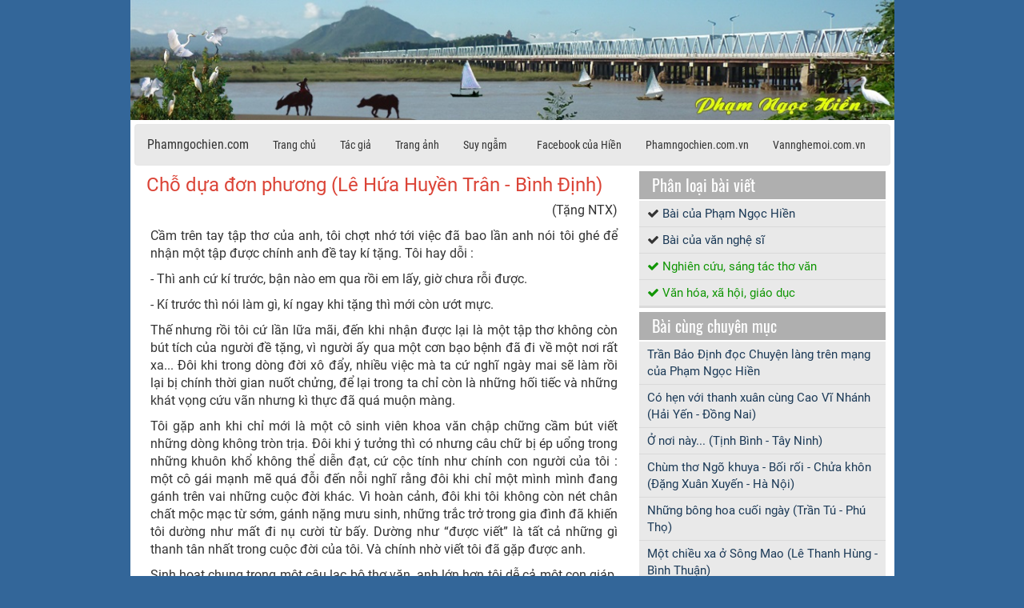

--- FILE ---
content_type: text/html; charset=UTF-8
request_url: https://phamngochien.com/cho-dua-don-phuong-le-hua-huyen-tran-binh-dinh
body_size: 8318
content:
<!DOCTYPE html>
<html lang="vi">

  <head>
      <base href="https://phamngochien.com/">
    <meta name="ROBOTS" content="INDEX, FOLLOW">
    <meta charset="utf-8">

    <meta name="viewport" content="width=device-width, initial-scale=1.0">
    <meta name="description" content="Phạm Ngọc Hiền - giảng dạy, nghiên cứu và sáng tác thơ văn">
    <meta name="author" content="Phạm Ngọc Hiền">
    <meta name="keywords" content="giảng dạy, nghiên cứu và sáng tác thơ văn, phê bình văn học, luận văn, luận án, bảo vệ đề tài, hội nhà văn, sách, sáng tác sách, sách hay, sách online">
    
    <title>Phạm Ngọc Hiền</title>

    <!--link href="https://fonts.googleapis.com/css?family=Oswald|Dancing+Script|Roboto+Condensed|Roboto" rel="stylesheet" type="text/css"-->
    <link rel="stylesheet" href="gd/vendors/bootstrap/dist/css/bootstrap.min.css">
 
    <link href="gd/vendors/font-awesome/css/font-awesome.css" rel="stylesheet" type="text/css">
    <!-- Custom styles for this template -->
    <link href="gd/css/mystyle.css?v=Tuesday 20th of January 2026 11:36:58 PM" rel="stylesheet">
    <!-- Custom styles for this template -->
    <meta property="og:url"                content="https://phamngochien.com/cho-dua-don-phuong-le-hua-huyen-tran-binh-dinh" />
    <meta property="og:type"               content="article" />
    <meta property="og:title"              content="Chỗ dựa đơn phương (Lê Hứa Huyền Trân - Bình Định)" />
    <meta property="og:description"        content="Bài của văn nghệ sĩ" />
    <meta property="og:image" content="https://dulich3mien.vn/wp-content/uploads/2023/04/Anh-Avatar-doi-1.jpg" />
    
   
    <meta property="og:author"              content="https://www.facebook.com/phamngochiensaigon" />
    <meta property="article:publisher" content="https://www.facebook.com/phamngochiensaigon" />
    <meta property="article:author" content="https://www.facebook.com/phamngochiensaigon" />
    <meta property="og:site_name" content="Phạm Ngọc Hiền" />
    <style>
    .btn-footer{
	padding-top:3px;;
	width:100%;
	margin:0;
	height:auto;
}
.btn-footer .btn{
	background-color: #c5d7e6;
	border: 1px solid #a0a0a0;
	color:#7c1b1b;
	text-align: left;
}
.menu-footer, .menu-footer a, .menu-footer a:hover {
	color:#c0c0c0;
}
.noi-dung{
  padding-right:0px;
  padding-left:0px;
}
.noi-dung{
			padding-right:20px;
			padding-left:10px;
		  }
</style>
  </head>

  <body><center>
          <div id="myCarousel" class="carousel slide" data-ride="carousel">
                    <div class="carousel-inner">
                      <div class="item active">
                        <img src="gd/banner-pnh_new.jpg" alt="Phạm Ngọc Hiền.com" style="width:100%;">
                      </div>
                      </div>
                  </div>
    </center>
   
    
    <!-- Page Content -->
    <div class="container" style="background-color: white;height:auto;"> 
        
          <nav class="navbar navbar-default">
            <div class="container-fluid">
              <div class="navbar-header">
                <button type="button" class="navbar-toggle collapsed" data-toggle="collapse" data-target="#navbar" aria-expanded="false" aria-controls="navbar">
                  <span class="sr-only">Menu</span>
                  <span class="icon-bar"></span>
                  <span class="icon-bar"></span>
                  <span class="icon-bar"></span>
                </button>
                <a class="navbar-brand set-white" href="./"> Phamngochien.com</a>
              </div>
              <div id="navbar" class="navbar-collapse collapse">
                <ul class="nav navbar-nav">
                  <li><a href="./" class="set-white">Trang chủ</a></li>
                  <li ><a href="./tac-gia" class="set-white">Tác giả</a></li>
                  <li ><a href="./tac-pham" class="set-white">Trang ảnh</a></li>
                  <!--<li class=""><a href="./tranh-anh">Tranh ảnh</a></li>-->
                  <li><a href="./suy-ngam" class="set-white">Suy ngẫm</a></li>
                  <!--<li ><a href="./lien-ket-trang-web" class="set-white">Web liên kết</a></li>-->
                  <!--<li class=""><a href="./list-book">Sách</a></li>-->
                  
                </ul>
                <ul class="nav navbar-nav navbar-right">
                  <li ><a  class="set-white" href="https://www.facebook.com/phamngochiensaigon" target="_blank">Facebook của Hiền</a></li>
                  <li><a  class="set-white" href="https://phamngochien.com.vn/" target="_blank">Phamngochien.com.vn</a></li>
				  <li><a  class="set-white" href="https://vannghemoi.com.vn/" target="_blank">Vannghemoi.com.vn</a></li>
                </ul>
              </div><!--/.nav-collapse -->
            </div><!--/.container-fluid -->
          </nav>
      

            <!-- nội dung START-->
          
        
      
          <div class="row">
               <div class="col-sm-8 col-sm-8">
                 <div class="row">
                         <div class="col-sm-12 col-md-12 col-xs-12">
  
  <div class="div-title" >
    <h3 class="title-post">Chỗ dựa đơn phương (Lê Hứa Huyền Trân - Bình Định)</h3>
     <span class="social-share" align="right" style="font-size:15px;;letter-spacing: 5px;margin:0px 0px 0x 0px;"></span>
     </span>
  </div>
  <div class="noi-dung">
          <p style="text-align: right;">(Tặng NTX)</p>
<p>Cầm trên tay tập thơ của anh, tôi chợt nhớ tới việc đã bao lần anh nói tôi ghé để nhận một tập được chính anh đề tay kí tặng. Tôi hay dỗi :</p>
<p>- Thì anh cứ kí trước, bận nào em qua rồi em lấy, giờ chưa rỗi được.</p>
<p>- Kí trước thì nói làm gì, kí ngay khi tặng thì mới còn ướt mực.</p>
<p>Thế nhưng rồi tôi cứ lần lữa mãi, đến khi nhận được lại là một tập thơ không còn bút tích của người đề tặng, vì người ấy qua một cơn bạo bệnh đã đi về một nơi rất xa... Đôi khi trong dòng đời xô đẩy, nhiều việc mà ta cứ nghĩ ngày mai sẽ làm rồi lại bị chính thời gian nuốt chửng, để lại trong ta chỉ còn là những hối tiếc và những khát vọng cứu vãn nhưng kì thực đã quá muộn màng.</p>
<p>Tôi gặp anh khi chỉ mới là một cô sinh viên khoa văn chập chững cầm bút viết những dòng không tròn trịa. Đôi khi ý tưởng thì có nhưng câu chữ bị ép uổng trong những khuôn khổ không thể diễn đạt, cứ cộc tính như chính con người của tôi : một cô gái mạnh mẽ quá đỗi đến nỗi nghĩ rằng đôi khi chỉ một mình mình đang gánh trên vai những cuộc đời khác. Vì hoàn cảnh, đôi khi tôi không còn nét chân chất mộc mạc từ sớm, gánh nặng mưu sinh, những trắc trở trong gia đình đã khiến tôi dường như mất đi nụ cười từ bấy. Dường như “được viết” là tất cả những gì thanh tân nhất trong cuộc đời của tôi. Và chính nhờ viết tôi đã gặp được anh.</p>
<p>Sinh hoạt chung trong một câu lạc bộ thơ văn, anh lớn hơn tôi dễ cả một con giáp. Anh đã có một số chỗ đứng ở vài tờ báo địa phương nên những người mới tập tành như chúng tôi thường hay lấy anh làm nền tảng để viết. Mặt khác, anh cũng như một người anh lớn trong gia đình thường hay lắng nghe và khuyên bảo chúng tôi, kể cả những điều ngoài thơ văn, là chính cuộc sống thường nhật của mình. Vốn bản tính là một người hướng nội, thường tôi chỉ đi sinh hoạt kiểu lắng nghe chia sẻ kinh nghiệm chứ ít khi tham gia hoạt động chung. Bản tính hướng nội làm tôi như tách biệt khỏi hội, cứ cố tìm cho mình một góc thật xa, ngồi yên, và mỗi khi có ai định đến gần để nói chuyện thì lại giương một gương mặt thật lãnh đạm đủ để mọi người thấy khó gần mà cách xa.</p>
<p>- Em uống cafe đúng không? Vừa hay anh lại dư một ly – Và ngay khi tôi chuẩn bị giương bộ mặt khó gần của mình ra thì anh nhanh nhảu</p>
<p>– Đấy, lại gương mặt đấy, thế nên em mới bị bảo là khó gần. Sự thật em là một cô bé hay ngại thôi, sợ không biết cách tiếp xúc với mọi người.</p>
<p>Đột nhiên tôi có hơi sững lại, đôi khi trong cuộc đời mà ai cũng cho phép mình tự bận rộn này, khó ai dành thời gian để thực sự thấu hiểu và thông cảm một người. Cũng từ đó, đột nhiên không biết từ lúc nào, mỗi khi câu lạc bộ sinh hoạt anh lại thường ngồi cạnh tôi, và cũng chính vì thế mọi người bắt đầu quây quần quanh tôi nhiều hơn vì anh chính là trung tâm của hội. Nhưng không phải lúc nào tôi cũng thích cảm giác đó, sự hướng nội làm tôi ngại tiếp xúc với mọi người, nhưng tôi để ý chỗ ngồi của tôi trước khi sinh hoạt đều có một cốc cafe. Đó là thức uống tôi đặc biệt thích và dường như nó là động lực làm tôi cảm thấy mình được quan tâm.</p>
<p>Thi thoảng tôi lại nhận được những lời mời cafe từ anh, anh cho tôi một cảm giác thoải mái nên tôi đồng ý nhưng rồi những cuộc hẹn lại có những người khác, tôi biết anh muốn tôi hòa nhập nhưng không phải cứ muốn là điều đó sẽ thực hiện được ngay vì nó đã là bản tính lâu dài của tôi. Lâu dần thậm chí tôi trốn những cuộc hẹn của anh và dường như anh nhận ra điều đó, anh vẫn kiên nhẫn hẹn tôi, và những lần sau đó chỉ có tôi và anh. Vì tôi biết anh muốn tốt cho mình nên tôi đã rất ngại khi anh làm vậy nhưng anh chỉ mỉm cười :</p>
<p>Có những việc hòa nhập là tốt nhưng đôi khi người ta cũng thích những khoảng riêng để cho minh thoải mái mà. Anh không phải cứ theo sách vở đâu, mỗi người mỗi cách để đối xử. Và dần dần tôi trở thành một người nói nhiều với anh, tôi để anh bước vào cuộc sống của mình theo cách nhẹ nhàng nhất và hơn cả một người bạn, tôi kể anh nghe không chỉ là tình yêu văn chương mà cả về cuộc sống, gia đình và đôi khi thậm chí là những điều giản đơn nhất. Tôi trở nên nói nhiều hơn với anh và cũng dần dần cởi mở với mọi người theo cái cách mà anh từ từ mở rộng tính cách của tôi.</p>
<p>Sau đó, tôi tốt nghiệp đại học. Tôi bắt đầu có nhiều mối quan hệ và cởi mở hơn khi đi làm, anh vẫn luôn là chỗ dựa cho tôi và luôn lắng nghe những bộn bề trong cuộc sống đang xảy đến với tôi. Nhiều hôm, khi làm việc miệt mài tới tận khuya và cảm nhận được nhiều thứ mệt mỏi, nhưng tôi chỉ cần nhắn một tin:” Em mệt”, thì dù không nhận được tin trả lời ngay nhưng bẵng đi một lúc, có khi là nửa tiếng đã nghe tiếng:” Cafe dưới nhà đây, xua tan mệt mỏi nhé.”.</p>
<p>Và rồi cuộc sống và sự kết giao làm tôi trở nên bận rộn hơn, tôi chỉ tìm đến anh khi mệt mỏi. Thậm chí tôi đã không nhận ra niềm yêu thích văn chương của tôi cũng đã bị mai một theo thời gian, dần dà là vấn đề mưu sinh, sau nữa là bắt đầu mở rộng hơn với những mối quan hệ trong công việc. Đôi khi anh nhắn gọi tôi chỉ để nói về việc anh ra mắt một tập thơ hoặc muốn tặng tôi một cái gì đó, tôi luôn lần lữa. Thực ra vì anh cho tôi cảm giác an toàn đến độ tôi nghĩ rằng dù có bao lâu không liên lạc, việc thân thiết hơn cả chục năm trời sẽ làm anh không bao giờ xa tôi. Ngày mai tôi sẽ gọi anh, tôi sẽ đi chơi với anh, sẽ lại gặp anh cafe trò chuyện như rất nhiều năm về trước. Nhưng “ngày mai” rồi lại đến “ngày mai”, tôi cứ hẹn và nó đã không còn dịp đến nữa.</p>
<p>Anh ra đi vì ung thư mà đến phút cuối khi tôi biết tin thì đã quá muộn. Anh đã có một thời gian dài chống chọi với căn bệnh nhưng đã không cho tôi biết, hoặc có lẽ đã nhiều lần anh nói anh muốn gặp tôi như thế nào nhưng tôi đã bỏ qua…Đến hôm nay tôi mới nhận được tập thơ mà câu lạc bộ đã gửi qua đường bưu điện, tự nhiên tôi nhận ra trong suốt rất nhiều năm quen biết tôi đã kể anh nghe rất nhiều vấn đề của mình, cứ như chưa bao giờ được nói nhưng lại rất ít nghe được điều gì đó từ anh. Có lẽ tôi đã cướp đi thời gian của chính anh chỉ vì sự ích kỉ của mình. Còn anh, anh lại chấp nhận làm một chỗ dựa đơn phương của tôi mà không đòi hỏi bất kì một điều gì cho đến lúc ra đi…</p>
<p> <img class="img-thumbnail" src="https://imgt.taimienphi.vn/cf/Images/np/2022/7/19/avatar-doi-dep-de-thuong-24.jpg" alt="" width="600" height="600" /></p>
        </div>
        <br/>
        <div class="desc_post"> Phamngochien.com - <i class="fa fa-clock-o"></i> 12:35 - 18/08/2023 - 
          <a class="desc-category" href="./category/bai-cua-van-nghe-si">Bài của văn nghệ sĩ</a>
          &nbsp;&nbsp;&nbsp;
          <a href="https://www.facebook.com/sharer/sharer.php?u=https://phamngochien.com/cho-dua-don-phuong-le-hua-huyen-tran-binh-dinh" target="_blank" title="Chia sẻ Facebook"><i class="fa fa-facebook-square fa-lg fb" aria-hidden="true"></i></a> 
          &nbsp;&nbsp;<a href="https://plus.google.com/share?url=https://phamngochien.com/cho-dua-don-phuong-le-hua-huyen-tran-binh-dinh" target="_blank" title="Chia sẻ Google Plus"><i class="fa fa-google-plus fa-lg gplus" aria-hidden="true"></i></a> 
          &nbsp;&nbsp;<a href="https://twitter.com/share?url=https://phamngochien.com/cho-dua-don-phuong-le-hua-huyen-tran-binh-dinh" target="_blank" title="Chia sẻ Twitter"><i class="fa fa-twitter fa-lg twitter" aria-hidden="true"></i> </a>
         </div>
  <hr style="width:50%"> 
</div>


<form method="POST" action="./send_comment.php">
     <div class="form-group col-xs-12">
          <span class="caption_comment">Gửi bình luận</span>
     </div>
     <div class="form-group col-xs-12">
          <label for="comment">Họ tên:</label>
          <input class="form-control"  name="fullname" type="text" required>
     </div>
     <div class="form-group col-xs-12">        
               <label for="comment">Bình luận của bạn:</label>
               <textarea class="form-control" rows="5" name="comment" required></textarea>
     </div>
     <div class="form-group col-xs-12" style="width:75%;">
               <label for="comment">Xin nhập kết quả: <code>14 + 5 = ?</code></label>
               <input class="form-control" name="protect_spam" type="number" step="1" required>
          </div>
     <div class="form-group col-xs-12">        
          <button type="submit" class="btn btn-default">Gửi</button>
          <input type="hidden" value="post" name="type_comment">
          <input type="hidden" value="629095932" name="id_post">
          <input type="hidden" value="1f0e3dad99908345f7439f8ffabdffc4" name="id_buildCom">
     </div>
     

</form>
                  <div class="col-sm-12">
                    <p>
                    </p>
                  </div>
                 </div>
             </div>
             <!--div class="col-sm-3 right-content-list-mb col-xs-12 center-content-list-mb">
                   
                        
                        <div class="caption-header" >Bài liên quan Phạm Ngọc Hiền</div>
                        <div >
                      <ul class="list-docnhieu"><li><a href="phamngochien-com-chuyen-sang-ngoi-nha-moi-phamngochien-com-vn">Phamngochien.com chuyển sang ngôi nhà mới: phamngochien.com.vn</a></li><li><a href="tran-bao-dinh-doc-chuyen-lang-tren-mang-cua-pham-ngoc-hien">Trần Bảo Định đọc Chuyện làng trên mạng của Phạm Ngọc Hiền </a></li><li><a href="hoi-nha-van-tp-hcm-to-chuc-le-tong-ket-hoat-dong-nam-2023">Hội Nhà văn TP.HCM tổ chức lễ tổng kết hoạt động năm 2023</a></li><li><a href="co-hen-voi-thanh-xuan-cung-cao-vi-nhanh-hai-yen-dong-nai">Có hẹn với thanh xuân cùng Cao Vĩ Nhánh (Hải Yến - Đồng Nai)</a></li><li><a href="tapchivan-com-va-tapchisongba-com-hop-nhat-thanh-vannghemoi-com-vn">Tapchivan.com và Tapchisongba.com hợp nhất thành Vannghemoi.com.vn</a></li></ul>
                        </div>
             </div-->
            
               <div class="col-sm-4 right-content-list-mb">
                 
                   <div class="caption-header" >Phân loại bài viết</div>
                   <div class="">
                     
                     <ul  class="list-categories">
                       <ul class="list-docnhieu">
<li><i class="fa fa-check" aria-hidden="true"></i> <a href='https://phamngochien.com/category/bai-cua-pham-ngoc-hien'>Bài của Phạm Ngọc Hiền</a></li>
<li><i class="fa fa-check" aria-hidden="true"></i> <a href='https://phamngochien.com/category/bai-cua-van-nghe-si'>Bài của văn nghệ sĩ</a></li>
<li class="cat-ext"><i class="fa fa-check" aria-hidden="true"></i> <a href='https://phamngochien.com/category/nghien-cuu-sang-tac-tho-van'>Nghiên cứu, sáng tác thơ văn</a></li>
<li class="cat-ext"><i class="fa fa-check" aria-hidden="true"></i> <a href='https://phamngochien.com/category/van-hoa-xa-hoi-giao-duc'>Văn hóa, xã hội, giáo dục</a></li>
</ul>
                     </ul>
                   </div>
                   <div class="caption-header" >Bài cùng chuyên mục</div>
                   <div >
                        <ul class="list-docnhieu"><li><a href="https://phamngochien.com/tran-bao-dinh-doc-chuyen-lang-tren-mang-cua-pham-ngoc-hien">Trần Bảo Định đọc Chuyện làng trên mạng của Phạm Ngọc Hiền </a></li><li><a href="https://phamngochien.com/co-hen-voi-thanh-xuan-cung-cao-vi-nhanh-hai-yen-dong-nai">Có hẹn với thanh xuân cùng Cao Vĩ Nhánh (Hải Yến - Đồng Nai)</a></li><li><a href="https://phamngochien.com/o-noi-nay-tinh-binh-tay-ninh">Ở nơi này... (Tịnh Bình - Tây Ninh)</a></li><li><a href="https://phamngochien.com/chum-tho-ngo-khuya-boi-roi-chua-khon-dang-xuan-xuyen-ha-noi">Chùm thơ Ngõ khuya - Bối rối - Chửa khôn (Đặng Xuân Xuyến - Hà Nội)</a></li><li><a href="https://phamngochien.com/nhung-bong-hoa-cuoi-ngay-tran-tu-phu-tho">Những bông hoa cuối ngày (Trần Tú - Phú Thọ)</a></li><li><a href="https://phamngochien.com/mot-chieu-xa-o-song-mao-le-thanh-hung-binh-thuan">Một chiều xa ở Sông Mao (Lê Thanh Hùng - Bình Thuận)</a></li><li><a href="https://phamngochien.com/chum-tho-1-2-3-cua-phan-phuong-loan">Chùm thơ 1, 2, 3 của Phan Phương Loan</a></li><li><a href="https://phamngochien.com/-doc-sach-giac-mo-soi-toc-bay-cua-but-nhom-nang-thuy-tinh"> Đọc sách Giấc mơ sợi tóc bay của Bút nhóm Nắng Thủy Tinh</a></li><li><a href="https://phamngochien.com/goc-giai-tri-trong-thu-vien-truong-hoc-tran-thanh-xem-tra-vinh">Góc giải trí trong thư viện trường học (Trần Thanh Xem - Trà Vinh)</a></li><li><a href="https://phamngochien.com/tro-mua-pham-thanh-tam-phu-yen">Trở mùa (Phạm Thanh Tâm - Phú Yên)</a></li></ul>
                  </div>      
                  <div class="caption-header">Bài được đọc nhiều</div>
                  <div >
                      <ul class="list-docnhieu"><li><a href="https://phamngochien.com/mong-co-la-nuoc-vo-than">Mông Cổ là nước vô thần</a></li><li><a href="https://phamngochien.com/18-hinh-du-lich-tp-da-nang-ba-na">18. Hình du lịch TP Đà Nẵng - Bà Nà</a></li><li><a href="https://phamngochien.com/nhung-luu-y-khi-xem-tuong-ban-tay">Những lưu ý khi xem tướng bàn tay</a></li><li><a href="https://phamngochien.com/vang-trang-trong-thi-ca-ths-le-tan-thich">Vầng trăng trong thi ca  (Ths. Lê Tấn Thích)</a></li><li><a href="https://phamngochien.com/mot-cai-nhin-ve-tieu-thuyet-viet-nam-hien-dai-pham-ngoc-hien">Một cái nhìn về tiểu thuyết Việt Nam hiện đại (Phạm Ngọc Hiền)</a></li></ul>
                  </div>  
                   <!--div class="caption-header"><a href="./list-book" class = "caption-header-text">Sách của Phạm Ngọc Hiền</a></div>
                   <div class="">
                       <ul class="list-docnhieu"><li><a href="https://phamngochien.com/book/chuyen-lang-tren-mang">Chuyện làng trên mạng</a></li><li><a href="https://phamngochien.com/book/tiep-can-tac-pham-van-chuong-tu-goc-do-thi-phap-hoc">Tiếp cận tác phẩm văn chương từ góc độ Thi pháp học</a></li><li><a href="https://phamngochien.com/book/doi-thuc-va-mo">Đời thực và mơ</a></li><li><a href="https://phamngochien.com/book/thi-phap-hoc">Thi pháp học</a></li><li><a href="https://phamngochien.com/book/tuyen-tap-nhung-bai-van-nlxh">Tuyển tập những bài văn NLXH</a></li><li><a href="https://phamngochien.com/book/40-bo-de-luyen-thi-dai-hoc-mon-van">40 bộ đề luyện thi đại học môn Văn</a></li><li><a href="https://phamngochien.com/book/luyen-thi-cap-toc-ngu-van">Luyện thi cấp tốc Ngữ văn</a></li><li><a href="https://phamngochien.com/book/tieu-thuyet-viet-nam-1945-1975">Tiểu thuyết Việt Nam 1945 - 1975</a></li><li><a href="https://phamngochien.com/book/100-cau-hoi-ly-thuyet-mon-van">100 câu hỏi lý thuyết môn Văn</a></li><li><a href="https://phamngochien.com/book/nhung-neo-duong-van-chuong">Những nẻo đường văn chương</a></li><li><a href="https://phamngochien.com/book/nho-mua-thu-da-xa">Nhớ mùa thu đã xa</a></li></ul>
                   </div-->
                
                   <div class="caption-header">Tìm kiếm</div>
                   <div class="form-search">
                     <form method="GET" action="./search/" name="frmSearh">
                         <div class="input-group">
                           <input type="text" class="form-control" name="keyword" id="keyword" placeholder="Nhập từ khóa cần tìm">
                           <div class="input-group-btn">
                             <button class="btn btn-default" type="submit">
                               <i class="glyphicon glyphicon-search"></i>
                             </button>
                           </div>
                         </div>
                       </form>
                       
                   </div>
                   <div class="caption-header"><span class = "caption-header-text">Lượt truy cập</span></div>
                   <div class="style-visited">
                    Đang online: 42<br/>
                    Hôm nay:  4011<br/>
                    Hôm qua:  3901<br/>
                    Tổng cộng: 23312297
                   </div>
               </div>

         <!-- nội dung END --> 
        </div>
    </div>
    <div class="container footer" style="background-color: #21435a; height:auto;"> 
        <div style="text-align:center" class="menu-footer"> <a href="./" class="btn">Trang chủ</a> |
				<a  href="./tac-gia"   class="btn">Tác giả</a> |
				<a  href="./tac-pham"  class="btn">Trang ảnh</a> |
				<a  href="./suy-ngam"  class="btn">Suy ngẫm</a> |
				<a  href="//www.facebook.com/phamngochiensaigon"  class="btn">Facebook của Hiền</a> |
				<a  href="https://phamngochien.com.vn/"  class="btn">Phamngochien.com.vn</a> |
				<a  href="https://vannghemoi.com.vn/"  class="btn">Vannghemoi.com.vn</a>
				<a href="https://phamngochien.com/category/bai-cua-pham-ngoc-hien"  class="btn">Bài của Phạm Ngọc Hiền</a> |
				<a  href="https://phamngochien.com/category/bai-cua-van-nghe-si" class="btn">Bài của Văn nghệ sĩ</a> |
				<a href="https://phamngochien.com/category/nghien-cuu-sang-tac-tho-van" class="btn">Nghiên cứu, sáng tác thơ văn</a> |
				<a href="https://phamngochien.com/category/van-hoa-xa-hoi-giao-duc" class="btn">Văn hoá, xã hội, giáo dục</a>
				</div>
				<p>Copyright &copy; Phạm Ngọc Hiền 2009</p>
    </div>
    <script src="gd/vendors/jquery/jquery-2.1.1.min.js"></script>
    
    <script src="gd/vendors/bootstrap/dist/js/bootstrap.min.js"></script> 
    <!-- Bootstrap core JavaScript -->
    <script src="gd/vendors/popper/popper.min.js"></script>
    
    <script>
         
     </script>
     <!-- Global site tag (gtag.js) - Google Analytics -->
<script async src="https://www.googletagmanager.com/gtag/js?id=UA-108524749-1"></script>
<script>
  window.dataLayer = window.dataLayer || [];
  function gtag(){dataLayer.push(arguments);}
  gtag('js', new Date());

  gtag('config', 'UA-108524749-1');
</script>

  </body>

</html>
